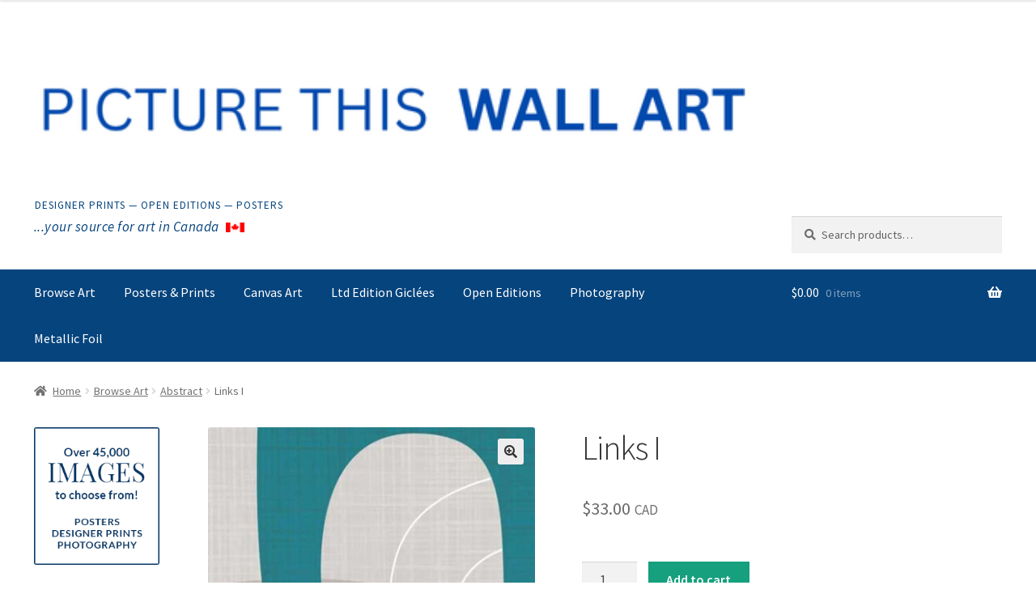

--- FILE ---
content_type: text/html; charset=utf-8
request_url: https://www.google.com/recaptcha/enterprise/anchor?ar=1&k=6Le8430cAAAAAPgNHWMUFszM2s4eLyuwxY2aPalA&co=aHR0cHM6Ly9rZWFwLmFwcDo0NDM.&hl=en&v=PoyoqOPhxBO7pBk68S4YbpHZ&size=invisible&anchor-ms=20000&execute-ms=30000&cb=j8ax4w196hjz
body_size: 48580
content:
<!DOCTYPE HTML><html dir="ltr" lang="en"><head><meta http-equiv="Content-Type" content="text/html; charset=UTF-8">
<meta http-equiv="X-UA-Compatible" content="IE=edge">
<title>reCAPTCHA</title>
<style type="text/css">
/* cyrillic-ext */
@font-face {
  font-family: 'Roboto';
  font-style: normal;
  font-weight: 400;
  font-stretch: 100%;
  src: url(//fonts.gstatic.com/s/roboto/v48/KFO7CnqEu92Fr1ME7kSn66aGLdTylUAMa3GUBHMdazTgWw.woff2) format('woff2');
  unicode-range: U+0460-052F, U+1C80-1C8A, U+20B4, U+2DE0-2DFF, U+A640-A69F, U+FE2E-FE2F;
}
/* cyrillic */
@font-face {
  font-family: 'Roboto';
  font-style: normal;
  font-weight: 400;
  font-stretch: 100%;
  src: url(//fonts.gstatic.com/s/roboto/v48/KFO7CnqEu92Fr1ME7kSn66aGLdTylUAMa3iUBHMdazTgWw.woff2) format('woff2');
  unicode-range: U+0301, U+0400-045F, U+0490-0491, U+04B0-04B1, U+2116;
}
/* greek-ext */
@font-face {
  font-family: 'Roboto';
  font-style: normal;
  font-weight: 400;
  font-stretch: 100%;
  src: url(//fonts.gstatic.com/s/roboto/v48/KFO7CnqEu92Fr1ME7kSn66aGLdTylUAMa3CUBHMdazTgWw.woff2) format('woff2');
  unicode-range: U+1F00-1FFF;
}
/* greek */
@font-face {
  font-family: 'Roboto';
  font-style: normal;
  font-weight: 400;
  font-stretch: 100%;
  src: url(//fonts.gstatic.com/s/roboto/v48/KFO7CnqEu92Fr1ME7kSn66aGLdTylUAMa3-UBHMdazTgWw.woff2) format('woff2');
  unicode-range: U+0370-0377, U+037A-037F, U+0384-038A, U+038C, U+038E-03A1, U+03A3-03FF;
}
/* math */
@font-face {
  font-family: 'Roboto';
  font-style: normal;
  font-weight: 400;
  font-stretch: 100%;
  src: url(//fonts.gstatic.com/s/roboto/v48/KFO7CnqEu92Fr1ME7kSn66aGLdTylUAMawCUBHMdazTgWw.woff2) format('woff2');
  unicode-range: U+0302-0303, U+0305, U+0307-0308, U+0310, U+0312, U+0315, U+031A, U+0326-0327, U+032C, U+032F-0330, U+0332-0333, U+0338, U+033A, U+0346, U+034D, U+0391-03A1, U+03A3-03A9, U+03B1-03C9, U+03D1, U+03D5-03D6, U+03F0-03F1, U+03F4-03F5, U+2016-2017, U+2034-2038, U+203C, U+2040, U+2043, U+2047, U+2050, U+2057, U+205F, U+2070-2071, U+2074-208E, U+2090-209C, U+20D0-20DC, U+20E1, U+20E5-20EF, U+2100-2112, U+2114-2115, U+2117-2121, U+2123-214F, U+2190, U+2192, U+2194-21AE, U+21B0-21E5, U+21F1-21F2, U+21F4-2211, U+2213-2214, U+2216-22FF, U+2308-230B, U+2310, U+2319, U+231C-2321, U+2336-237A, U+237C, U+2395, U+239B-23B7, U+23D0, U+23DC-23E1, U+2474-2475, U+25AF, U+25B3, U+25B7, U+25BD, U+25C1, U+25CA, U+25CC, U+25FB, U+266D-266F, U+27C0-27FF, U+2900-2AFF, U+2B0E-2B11, U+2B30-2B4C, U+2BFE, U+3030, U+FF5B, U+FF5D, U+1D400-1D7FF, U+1EE00-1EEFF;
}
/* symbols */
@font-face {
  font-family: 'Roboto';
  font-style: normal;
  font-weight: 400;
  font-stretch: 100%;
  src: url(//fonts.gstatic.com/s/roboto/v48/KFO7CnqEu92Fr1ME7kSn66aGLdTylUAMaxKUBHMdazTgWw.woff2) format('woff2');
  unicode-range: U+0001-000C, U+000E-001F, U+007F-009F, U+20DD-20E0, U+20E2-20E4, U+2150-218F, U+2190, U+2192, U+2194-2199, U+21AF, U+21E6-21F0, U+21F3, U+2218-2219, U+2299, U+22C4-22C6, U+2300-243F, U+2440-244A, U+2460-24FF, U+25A0-27BF, U+2800-28FF, U+2921-2922, U+2981, U+29BF, U+29EB, U+2B00-2BFF, U+4DC0-4DFF, U+FFF9-FFFB, U+10140-1018E, U+10190-1019C, U+101A0, U+101D0-101FD, U+102E0-102FB, U+10E60-10E7E, U+1D2C0-1D2D3, U+1D2E0-1D37F, U+1F000-1F0FF, U+1F100-1F1AD, U+1F1E6-1F1FF, U+1F30D-1F30F, U+1F315, U+1F31C, U+1F31E, U+1F320-1F32C, U+1F336, U+1F378, U+1F37D, U+1F382, U+1F393-1F39F, U+1F3A7-1F3A8, U+1F3AC-1F3AF, U+1F3C2, U+1F3C4-1F3C6, U+1F3CA-1F3CE, U+1F3D4-1F3E0, U+1F3ED, U+1F3F1-1F3F3, U+1F3F5-1F3F7, U+1F408, U+1F415, U+1F41F, U+1F426, U+1F43F, U+1F441-1F442, U+1F444, U+1F446-1F449, U+1F44C-1F44E, U+1F453, U+1F46A, U+1F47D, U+1F4A3, U+1F4B0, U+1F4B3, U+1F4B9, U+1F4BB, U+1F4BF, U+1F4C8-1F4CB, U+1F4D6, U+1F4DA, U+1F4DF, U+1F4E3-1F4E6, U+1F4EA-1F4ED, U+1F4F7, U+1F4F9-1F4FB, U+1F4FD-1F4FE, U+1F503, U+1F507-1F50B, U+1F50D, U+1F512-1F513, U+1F53E-1F54A, U+1F54F-1F5FA, U+1F610, U+1F650-1F67F, U+1F687, U+1F68D, U+1F691, U+1F694, U+1F698, U+1F6AD, U+1F6B2, U+1F6B9-1F6BA, U+1F6BC, U+1F6C6-1F6CF, U+1F6D3-1F6D7, U+1F6E0-1F6EA, U+1F6F0-1F6F3, U+1F6F7-1F6FC, U+1F700-1F7FF, U+1F800-1F80B, U+1F810-1F847, U+1F850-1F859, U+1F860-1F887, U+1F890-1F8AD, U+1F8B0-1F8BB, U+1F8C0-1F8C1, U+1F900-1F90B, U+1F93B, U+1F946, U+1F984, U+1F996, U+1F9E9, U+1FA00-1FA6F, U+1FA70-1FA7C, U+1FA80-1FA89, U+1FA8F-1FAC6, U+1FACE-1FADC, U+1FADF-1FAE9, U+1FAF0-1FAF8, U+1FB00-1FBFF;
}
/* vietnamese */
@font-face {
  font-family: 'Roboto';
  font-style: normal;
  font-weight: 400;
  font-stretch: 100%;
  src: url(//fonts.gstatic.com/s/roboto/v48/KFO7CnqEu92Fr1ME7kSn66aGLdTylUAMa3OUBHMdazTgWw.woff2) format('woff2');
  unicode-range: U+0102-0103, U+0110-0111, U+0128-0129, U+0168-0169, U+01A0-01A1, U+01AF-01B0, U+0300-0301, U+0303-0304, U+0308-0309, U+0323, U+0329, U+1EA0-1EF9, U+20AB;
}
/* latin-ext */
@font-face {
  font-family: 'Roboto';
  font-style: normal;
  font-weight: 400;
  font-stretch: 100%;
  src: url(//fonts.gstatic.com/s/roboto/v48/KFO7CnqEu92Fr1ME7kSn66aGLdTylUAMa3KUBHMdazTgWw.woff2) format('woff2');
  unicode-range: U+0100-02BA, U+02BD-02C5, U+02C7-02CC, U+02CE-02D7, U+02DD-02FF, U+0304, U+0308, U+0329, U+1D00-1DBF, U+1E00-1E9F, U+1EF2-1EFF, U+2020, U+20A0-20AB, U+20AD-20C0, U+2113, U+2C60-2C7F, U+A720-A7FF;
}
/* latin */
@font-face {
  font-family: 'Roboto';
  font-style: normal;
  font-weight: 400;
  font-stretch: 100%;
  src: url(//fonts.gstatic.com/s/roboto/v48/KFO7CnqEu92Fr1ME7kSn66aGLdTylUAMa3yUBHMdazQ.woff2) format('woff2');
  unicode-range: U+0000-00FF, U+0131, U+0152-0153, U+02BB-02BC, U+02C6, U+02DA, U+02DC, U+0304, U+0308, U+0329, U+2000-206F, U+20AC, U+2122, U+2191, U+2193, U+2212, U+2215, U+FEFF, U+FFFD;
}
/* cyrillic-ext */
@font-face {
  font-family: 'Roboto';
  font-style: normal;
  font-weight: 500;
  font-stretch: 100%;
  src: url(//fonts.gstatic.com/s/roboto/v48/KFO7CnqEu92Fr1ME7kSn66aGLdTylUAMa3GUBHMdazTgWw.woff2) format('woff2');
  unicode-range: U+0460-052F, U+1C80-1C8A, U+20B4, U+2DE0-2DFF, U+A640-A69F, U+FE2E-FE2F;
}
/* cyrillic */
@font-face {
  font-family: 'Roboto';
  font-style: normal;
  font-weight: 500;
  font-stretch: 100%;
  src: url(//fonts.gstatic.com/s/roboto/v48/KFO7CnqEu92Fr1ME7kSn66aGLdTylUAMa3iUBHMdazTgWw.woff2) format('woff2');
  unicode-range: U+0301, U+0400-045F, U+0490-0491, U+04B0-04B1, U+2116;
}
/* greek-ext */
@font-face {
  font-family: 'Roboto';
  font-style: normal;
  font-weight: 500;
  font-stretch: 100%;
  src: url(//fonts.gstatic.com/s/roboto/v48/KFO7CnqEu92Fr1ME7kSn66aGLdTylUAMa3CUBHMdazTgWw.woff2) format('woff2');
  unicode-range: U+1F00-1FFF;
}
/* greek */
@font-face {
  font-family: 'Roboto';
  font-style: normal;
  font-weight: 500;
  font-stretch: 100%;
  src: url(//fonts.gstatic.com/s/roboto/v48/KFO7CnqEu92Fr1ME7kSn66aGLdTylUAMa3-UBHMdazTgWw.woff2) format('woff2');
  unicode-range: U+0370-0377, U+037A-037F, U+0384-038A, U+038C, U+038E-03A1, U+03A3-03FF;
}
/* math */
@font-face {
  font-family: 'Roboto';
  font-style: normal;
  font-weight: 500;
  font-stretch: 100%;
  src: url(//fonts.gstatic.com/s/roboto/v48/KFO7CnqEu92Fr1ME7kSn66aGLdTylUAMawCUBHMdazTgWw.woff2) format('woff2');
  unicode-range: U+0302-0303, U+0305, U+0307-0308, U+0310, U+0312, U+0315, U+031A, U+0326-0327, U+032C, U+032F-0330, U+0332-0333, U+0338, U+033A, U+0346, U+034D, U+0391-03A1, U+03A3-03A9, U+03B1-03C9, U+03D1, U+03D5-03D6, U+03F0-03F1, U+03F4-03F5, U+2016-2017, U+2034-2038, U+203C, U+2040, U+2043, U+2047, U+2050, U+2057, U+205F, U+2070-2071, U+2074-208E, U+2090-209C, U+20D0-20DC, U+20E1, U+20E5-20EF, U+2100-2112, U+2114-2115, U+2117-2121, U+2123-214F, U+2190, U+2192, U+2194-21AE, U+21B0-21E5, U+21F1-21F2, U+21F4-2211, U+2213-2214, U+2216-22FF, U+2308-230B, U+2310, U+2319, U+231C-2321, U+2336-237A, U+237C, U+2395, U+239B-23B7, U+23D0, U+23DC-23E1, U+2474-2475, U+25AF, U+25B3, U+25B7, U+25BD, U+25C1, U+25CA, U+25CC, U+25FB, U+266D-266F, U+27C0-27FF, U+2900-2AFF, U+2B0E-2B11, U+2B30-2B4C, U+2BFE, U+3030, U+FF5B, U+FF5D, U+1D400-1D7FF, U+1EE00-1EEFF;
}
/* symbols */
@font-face {
  font-family: 'Roboto';
  font-style: normal;
  font-weight: 500;
  font-stretch: 100%;
  src: url(//fonts.gstatic.com/s/roboto/v48/KFO7CnqEu92Fr1ME7kSn66aGLdTylUAMaxKUBHMdazTgWw.woff2) format('woff2');
  unicode-range: U+0001-000C, U+000E-001F, U+007F-009F, U+20DD-20E0, U+20E2-20E4, U+2150-218F, U+2190, U+2192, U+2194-2199, U+21AF, U+21E6-21F0, U+21F3, U+2218-2219, U+2299, U+22C4-22C6, U+2300-243F, U+2440-244A, U+2460-24FF, U+25A0-27BF, U+2800-28FF, U+2921-2922, U+2981, U+29BF, U+29EB, U+2B00-2BFF, U+4DC0-4DFF, U+FFF9-FFFB, U+10140-1018E, U+10190-1019C, U+101A0, U+101D0-101FD, U+102E0-102FB, U+10E60-10E7E, U+1D2C0-1D2D3, U+1D2E0-1D37F, U+1F000-1F0FF, U+1F100-1F1AD, U+1F1E6-1F1FF, U+1F30D-1F30F, U+1F315, U+1F31C, U+1F31E, U+1F320-1F32C, U+1F336, U+1F378, U+1F37D, U+1F382, U+1F393-1F39F, U+1F3A7-1F3A8, U+1F3AC-1F3AF, U+1F3C2, U+1F3C4-1F3C6, U+1F3CA-1F3CE, U+1F3D4-1F3E0, U+1F3ED, U+1F3F1-1F3F3, U+1F3F5-1F3F7, U+1F408, U+1F415, U+1F41F, U+1F426, U+1F43F, U+1F441-1F442, U+1F444, U+1F446-1F449, U+1F44C-1F44E, U+1F453, U+1F46A, U+1F47D, U+1F4A3, U+1F4B0, U+1F4B3, U+1F4B9, U+1F4BB, U+1F4BF, U+1F4C8-1F4CB, U+1F4D6, U+1F4DA, U+1F4DF, U+1F4E3-1F4E6, U+1F4EA-1F4ED, U+1F4F7, U+1F4F9-1F4FB, U+1F4FD-1F4FE, U+1F503, U+1F507-1F50B, U+1F50D, U+1F512-1F513, U+1F53E-1F54A, U+1F54F-1F5FA, U+1F610, U+1F650-1F67F, U+1F687, U+1F68D, U+1F691, U+1F694, U+1F698, U+1F6AD, U+1F6B2, U+1F6B9-1F6BA, U+1F6BC, U+1F6C6-1F6CF, U+1F6D3-1F6D7, U+1F6E0-1F6EA, U+1F6F0-1F6F3, U+1F6F7-1F6FC, U+1F700-1F7FF, U+1F800-1F80B, U+1F810-1F847, U+1F850-1F859, U+1F860-1F887, U+1F890-1F8AD, U+1F8B0-1F8BB, U+1F8C0-1F8C1, U+1F900-1F90B, U+1F93B, U+1F946, U+1F984, U+1F996, U+1F9E9, U+1FA00-1FA6F, U+1FA70-1FA7C, U+1FA80-1FA89, U+1FA8F-1FAC6, U+1FACE-1FADC, U+1FADF-1FAE9, U+1FAF0-1FAF8, U+1FB00-1FBFF;
}
/* vietnamese */
@font-face {
  font-family: 'Roboto';
  font-style: normal;
  font-weight: 500;
  font-stretch: 100%;
  src: url(//fonts.gstatic.com/s/roboto/v48/KFO7CnqEu92Fr1ME7kSn66aGLdTylUAMa3OUBHMdazTgWw.woff2) format('woff2');
  unicode-range: U+0102-0103, U+0110-0111, U+0128-0129, U+0168-0169, U+01A0-01A1, U+01AF-01B0, U+0300-0301, U+0303-0304, U+0308-0309, U+0323, U+0329, U+1EA0-1EF9, U+20AB;
}
/* latin-ext */
@font-face {
  font-family: 'Roboto';
  font-style: normal;
  font-weight: 500;
  font-stretch: 100%;
  src: url(//fonts.gstatic.com/s/roboto/v48/KFO7CnqEu92Fr1ME7kSn66aGLdTylUAMa3KUBHMdazTgWw.woff2) format('woff2');
  unicode-range: U+0100-02BA, U+02BD-02C5, U+02C7-02CC, U+02CE-02D7, U+02DD-02FF, U+0304, U+0308, U+0329, U+1D00-1DBF, U+1E00-1E9F, U+1EF2-1EFF, U+2020, U+20A0-20AB, U+20AD-20C0, U+2113, U+2C60-2C7F, U+A720-A7FF;
}
/* latin */
@font-face {
  font-family: 'Roboto';
  font-style: normal;
  font-weight: 500;
  font-stretch: 100%;
  src: url(//fonts.gstatic.com/s/roboto/v48/KFO7CnqEu92Fr1ME7kSn66aGLdTylUAMa3yUBHMdazQ.woff2) format('woff2');
  unicode-range: U+0000-00FF, U+0131, U+0152-0153, U+02BB-02BC, U+02C6, U+02DA, U+02DC, U+0304, U+0308, U+0329, U+2000-206F, U+20AC, U+2122, U+2191, U+2193, U+2212, U+2215, U+FEFF, U+FFFD;
}
/* cyrillic-ext */
@font-face {
  font-family: 'Roboto';
  font-style: normal;
  font-weight: 900;
  font-stretch: 100%;
  src: url(//fonts.gstatic.com/s/roboto/v48/KFO7CnqEu92Fr1ME7kSn66aGLdTylUAMa3GUBHMdazTgWw.woff2) format('woff2');
  unicode-range: U+0460-052F, U+1C80-1C8A, U+20B4, U+2DE0-2DFF, U+A640-A69F, U+FE2E-FE2F;
}
/* cyrillic */
@font-face {
  font-family: 'Roboto';
  font-style: normal;
  font-weight: 900;
  font-stretch: 100%;
  src: url(//fonts.gstatic.com/s/roboto/v48/KFO7CnqEu92Fr1ME7kSn66aGLdTylUAMa3iUBHMdazTgWw.woff2) format('woff2');
  unicode-range: U+0301, U+0400-045F, U+0490-0491, U+04B0-04B1, U+2116;
}
/* greek-ext */
@font-face {
  font-family: 'Roboto';
  font-style: normal;
  font-weight: 900;
  font-stretch: 100%;
  src: url(//fonts.gstatic.com/s/roboto/v48/KFO7CnqEu92Fr1ME7kSn66aGLdTylUAMa3CUBHMdazTgWw.woff2) format('woff2');
  unicode-range: U+1F00-1FFF;
}
/* greek */
@font-face {
  font-family: 'Roboto';
  font-style: normal;
  font-weight: 900;
  font-stretch: 100%;
  src: url(//fonts.gstatic.com/s/roboto/v48/KFO7CnqEu92Fr1ME7kSn66aGLdTylUAMa3-UBHMdazTgWw.woff2) format('woff2');
  unicode-range: U+0370-0377, U+037A-037F, U+0384-038A, U+038C, U+038E-03A1, U+03A3-03FF;
}
/* math */
@font-face {
  font-family: 'Roboto';
  font-style: normal;
  font-weight: 900;
  font-stretch: 100%;
  src: url(//fonts.gstatic.com/s/roboto/v48/KFO7CnqEu92Fr1ME7kSn66aGLdTylUAMawCUBHMdazTgWw.woff2) format('woff2');
  unicode-range: U+0302-0303, U+0305, U+0307-0308, U+0310, U+0312, U+0315, U+031A, U+0326-0327, U+032C, U+032F-0330, U+0332-0333, U+0338, U+033A, U+0346, U+034D, U+0391-03A1, U+03A3-03A9, U+03B1-03C9, U+03D1, U+03D5-03D6, U+03F0-03F1, U+03F4-03F5, U+2016-2017, U+2034-2038, U+203C, U+2040, U+2043, U+2047, U+2050, U+2057, U+205F, U+2070-2071, U+2074-208E, U+2090-209C, U+20D0-20DC, U+20E1, U+20E5-20EF, U+2100-2112, U+2114-2115, U+2117-2121, U+2123-214F, U+2190, U+2192, U+2194-21AE, U+21B0-21E5, U+21F1-21F2, U+21F4-2211, U+2213-2214, U+2216-22FF, U+2308-230B, U+2310, U+2319, U+231C-2321, U+2336-237A, U+237C, U+2395, U+239B-23B7, U+23D0, U+23DC-23E1, U+2474-2475, U+25AF, U+25B3, U+25B7, U+25BD, U+25C1, U+25CA, U+25CC, U+25FB, U+266D-266F, U+27C0-27FF, U+2900-2AFF, U+2B0E-2B11, U+2B30-2B4C, U+2BFE, U+3030, U+FF5B, U+FF5D, U+1D400-1D7FF, U+1EE00-1EEFF;
}
/* symbols */
@font-face {
  font-family: 'Roboto';
  font-style: normal;
  font-weight: 900;
  font-stretch: 100%;
  src: url(//fonts.gstatic.com/s/roboto/v48/KFO7CnqEu92Fr1ME7kSn66aGLdTylUAMaxKUBHMdazTgWw.woff2) format('woff2');
  unicode-range: U+0001-000C, U+000E-001F, U+007F-009F, U+20DD-20E0, U+20E2-20E4, U+2150-218F, U+2190, U+2192, U+2194-2199, U+21AF, U+21E6-21F0, U+21F3, U+2218-2219, U+2299, U+22C4-22C6, U+2300-243F, U+2440-244A, U+2460-24FF, U+25A0-27BF, U+2800-28FF, U+2921-2922, U+2981, U+29BF, U+29EB, U+2B00-2BFF, U+4DC0-4DFF, U+FFF9-FFFB, U+10140-1018E, U+10190-1019C, U+101A0, U+101D0-101FD, U+102E0-102FB, U+10E60-10E7E, U+1D2C0-1D2D3, U+1D2E0-1D37F, U+1F000-1F0FF, U+1F100-1F1AD, U+1F1E6-1F1FF, U+1F30D-1F30F, U+1F315, U+1F31C, U+1F31E, U+1F320-1F32C, U+1F336, U+1F378, U+1F37D, U+1F382, U+1F393-1F39F, U+1F3A7-1F3A8, U+1F3AC-1F3AF, U+1F3C2, U+1F3C4-1F3C6, U+1F3CA-1F3CE, U+1F3D4-1F3E0, U+1F3ED, U+1F3F1-1F3F3, U+1F3F5-1F3F7, U+1F408, U+1F415, U+1F41F, U+1F426, U+1F43F, U+1F441-1F442, U+1F444, U+1F446-1F449, U+1F44C-1F44E, U+1F453, U+1F46A, U+1F47D, U+1F4A3, U+1F4B0, U+1F4B3, U+1F4B9, U+1F4BB, U+1F4BF, U+1F4C8-1F4CB, U+1F4D6, U+1F4DA, U+1F4DF, U+1F4E3-1F4E6, U+1F4EA-1F4ED, U+1F4F7, U+1F4F9-1F4FB, U+1F4FD-1F4FE, U+1F503, U+1F507-1F50B, U+1F50D, U+1F512-1F513, U+1F53E-1F54A, U+1F54F-1F5FA, U+1F610, U+1F650-1F67F, U+1F687, U+1F68D, U+1F691, U+1F694, U+1F698, U+1F6AD, U+1F6B2, U+1F6B9-1F6BA, U+1F6BC, U+1F6C6-1F6CF, U+1F6D3-1F6D7, U+1F6E0-1F6EA, U+1F6F0-1F6F3, U+1F6F7-1F6FC, U+1F700-1F7FF, U+1F800-1F80B, U+1F810-1F847, U+1F850-1F859, U+1F860-1F887, U+1F890-1F8AD, U+1F8B0-1F8BB, U+1F8C0-1F8C1, U+1F900-1F90B, U+1F93B, U+1F946, U+1F984, U+1F996, U+1F9E9, U+1FA00-1FA6F, U+1FA70-1FA7C, U+1FA80-1FA89, U+1FA8F-1FAC6, U+1FACE-1FADC, U+1FADF-1FAE9, U+1FAF0-1FAF8, U+1FB00-1FBFF;
}
/* vietnamese */
@font-face {
  font-family: 'Roboto';
  font-style: normal;
  font-weight: 900;
  font-stretch: 100%;
  src: url(//fonts.gstatic.com/s/roboto/v48/KFO7CnqEu92Fr1ME7kSn66aGLdTylUAMa3OUBHMdazTgWw.woff2) format('woff2');
  unicode-range: U+0102-0103, U+0110-0111, U+0128-0129, U+0168-0169, U+01A0-01A1, U+01AF-01B0, U+0300-0301, U+0303-0304, U+0308-0309, U+0323, U+0329, U+1EA0-1EF9, U+20AB;
}
/* latin-ext */
@font-face {
  font-family: 'Roboto';
  font-style: normal;
  font-weight: 900;
  font-stretch: 100%;
  src: url(//fonts.gstatic.com/s/roboto/v48/KFO7CnqEu92Fr1ME7kSn66aGLdTylUAMa3KUBHMdazTgWw.woff2) format('woff2');
  unicode-range: U+0100-02BA, U+02BD-02C5, U+02C7-02CC, U+02CE-02D7, U+02DD-02FF, U+0304, U+0308, U+0329, U+1D00-1DBF, U+1E00-1E9F, U+1EF2-1EFF, U+2020, U+20A0-20AB, U+20AD-20C0, U+2113, U+2C60-2C7F, U+A720-A7FF;
}
/* latin */
@font-face {
  font-family: 'Roboto';
  font-style: normal;
  font-weight: 900;
  font-stretch: 100%;
  src: url(//fonts.gstatic.com/s/roboto/v48/KFO7CnqEu92Fr1ME7kSn66aGLdTylUAMa3yUBHMdazQ.woff2) format('woff2');
  unicode-range: U+0000-00FF, U+0131, U+0152-0153, U+02BB-02BC, U+02C6, U+02DA, U+02DC, U+0304, U+0308, U+0329, U+2000-206F, U+20AC, U+2122, U+2191, U+2193, U+2212, U+2215, U+FEFF, U+FFFD;
}

</style>
<link rel="stylesheet" type="text/css" href="https://www.gstatic.com/recaptcha/releases/PoyoqOPhxBO7pBk68S4YbpHZ/styles__ltr.css">
<script nonce="fklE5suhTbTSln555Ue8KQ" type="text/javascript">window['__recaptcha_api'] = 'https://www.google.com/recaptcha/enterprise/';</script>
<script type="text/javascript" src="https://www.gstatic.com/recaptcha/releases/PoyoqOPhxBO7pBk68S4YbpHZ/recaptcha__en.js" nonce="fklE5suhTbTSln555Ue8KQ">
      
    </script></head>
<body><div id="rc-anchor-alert" class="rc-anchor-alert"></div>
<input type="hidden" id="recaptcha-token" value="[base64]">
<script type="text/javascript" nonce="fklE5suhTbTSln555Ue8KQ">
      recaptcha.anchor.Main.init("[\x22ainput\x22,[\x22bgdata\x22,\x22\x22,\[base64]/[base64]/[base64]/ZyhXLGgpOnEoW04sMjEsbF0sVywwKSxoKSxmYWxzZSxmYWxzZSl9Y2F0Y2goayl7RygzNTgsVyk/[base64]/[base64]/[base64]/[base64]/[base64]/[base64]/[base64]/bmV3IEJbT10oRFswXSk6dz09Mj9uZXcgQltPXShEWzBdLERbMV0pOnc9PTM/bmV3IEJbT10oRFswXSxEWzFdLERbMl0pOnc9PTQ/[base64]/[base64]/[base64]/[base64]/[base64]\\u003d\x22,\[base64]\\u003d\\u003d\x22,\x22YsOzwq1Ef3ZHw7tNB3LDoMOHw6jDo8OZPHDCgDbDr0TChsOowoM8UCHDkMObw6xXw6fDp14oHcKJw7EaEB3DsnJiwovCo8OLBMKMVcKVw44PU8Ogw7TDk8Okw7JnbMKPw4DDvAZ4TMKNwr7Cil7Cq8KOSXN/acOBIsKFw5VrCsKGwq4zUUI8w6sjwqIlw5/ChT3DiMKHOH8cwpUTw5ERwpgRw4dLJsKkb8KKVcORwr8Kw4o3wpDDgH96wrBlw6nCuAbCgiYLcgV+w4t/IMKVwrDChsOkwo7DrsKZw7snwoxcw4xuw4EBw5zCkFTCuMKuNsK+bU1/e8KjwrJ/T8OVLBpWUsO2cQvCgzgUwq9oXsK9JFzClTfCosKEH8O/w6/DvnjDqiHDuhNnOsOMw5jCnUlnbEPCkMKVJsK7w68Iw4Fhw7HCocKkDnQ7J3l6PcKYRsOSKsOCV8OyaRl/[base64]/DosKfw6HDj8Okw60CaF3Dp2cJw4vDj8OYKcOYw6TDojLChnkVw5c1woZkSMOJwpfCk8OCWythLAbDnThYwp3DosKow7NQd3fDsGQ8w5J4VcO/wpTCllUAw6t4W8OSwpwgwrA0WR5PwpYdFCMfAwnCsMO1w5AEw6/CjlRDFsK6acK4woNVDiHCuSYMw4MrBcOnwrxXBE/[base64]/w70mwpomwrHCqDEYUARNP1JTSsOzJcOYW8KBwr/[base64]/w5bDlsKfFsOmw4Qtw6kwNV5TRcKAacKAw4zDssKoLcKgwqs/wobDggLDvcOcw63DtHs7w5kLw6bCu8KuBjI7L8O0FsKWb8OzwrpQw4oCGg3DtXEFfsKLwpI/wpzDrwrDuDrDgSzCisOjwpfCvMOVTyoab8Omw6/DtsK2w7nCn8OIdErCnHXDp8OuZMKtw7l8wqPCs8Ofwp1Sw4AOfxUjw6vCi8KUI8Onw4RawqbDjn3ClT/CqcO8w4nDgcKHe8K6wpIkwqzCk8Ocwo92wpPDgAnDvVLDgksTw67ConnCrR5GSMK3TMOVw55MwpfDusOeS8KgKn19aMODw5zDscOFw4DDl8OCwo3Cr8OmZsKAdWXDk2vDpcOtw6/DpMOdw4TDl8KCVsKuwp4ibmUyIF7DosKkEsOKwpAvw4sEw4HCgcKWwq0Qw7nDt8K1b8KZw4ZJw7ZgE8O+e0PCo3HCvyJPw4jCk8KqMibChUwnM2/ClcK3QcObwo0Hw5TDosOseylROcOlJ3h1UsOudCHDpSJSwpzCiHVpw4PCp1HDoGMowr4Jw7bDsMOowq/DiT0oTMKUVMOPaiEFcTXDnQjCs8KXwofDp2g7wo/DhsKMK8OcEsOqZ8OAwq/Dnj/Ci8Odw6NTwpxvwpfCkX7DvxA2D8ONw4DCscKOw5UaZMO8wr3CrMOVMS3DgzDDmQTDt3sheG3DhcOtwrJ5CUjDun90HE8iwqBIw7vChQddVcOPw5p8QsKEbhA9w50JTsKvw48rwp10EkZuQsOWwrlpR2zDn8KUMcK5w4sJLsOlwqgufkbDnHXCqTXDiBPDpVFIw4Q/[base64]/wo8owqfDoFMdwp0Aw5nCr8OtdRvDqWjCvgPCgyshw5bDmGPDoRzDhmfCt8Kfw5rCi2A5ScOawo/DjgFgwrjDpjDCgBvDmcKdSMK8MF/CosODw4/[base64]/[base64]/DmWFvCXFiw6Jnw7LCrsK5I8KTwo7CnsOuAcKmB8O4wrxfw4DDhlAHwqIEwqc0C8OpwpDDg8OHXQTDvsOWwqlsFMOBwpTCsMK+MsObwqlFaxPDg196wo3CjyHDt8OdOMOFbT93w73CoTgzwrE/U8KuMlTDjMKmw7gBwp7CrsKUTcOAw7IaacOBJ8OzwqUew45awrjCocOKwo8aw4DCpcKtwoTDmsKgO8Otw6EDVw0SSMKmbWbCoWLCogvDh8KjJ3EvwqBdw7IOw73CjS1Aw7bDp8O4wqk7R8O4wr/DtTsswptkU3XCjmNfw59IET1fWCXDkRhLJRhIw4pJwrYXw5rClMOhw5XDtn/DphVXw7fCi0JlTBDCu8OzcAQxw7lgZCbDosOlwpTDhE/DlsKNwrBcw5LDksOKKsKOw7kSw4XDjsOKYsOkV8Ocw6TCsxzCrsOBfcK0w4lbw64ERMOFw5McwrEyw67Dgz7Dp2zDrx1NZcKhVMOaKMKSw5AuQmUOIMK2aCHCtCB/W8KQwrV/CQ8OwrfCqkPDmsKSXcOUwqrDpXnDv8OLw7PCmEAfw4bChmjDlMKkw7tUcMOOPMOIw7fCm154McKDw60DBsO6w61uwos/Pwx7w73CvMOsw69qS8OwwoDDihl5bsO/w603JcKow6JeBsOjw4fCjWvCmcOSfcOXM1TDkRU/w4nCiEPDmU8qw75dSTlceX56w5xKbDlXw7TCkjdBYsOTUcKaVhh7OkHDo8KkwrwQwobDu3tDwoTCsDIoM8OOY8OjYm7DskXDh8KbJ8KmwozDpcOEIcKmWcKVKDwcw68vwqPCtysSb8OUwqwhwqDCksKREAzClcOLwq50dXrCgQF6wobDmk/DvsOHIMOfWcORdMKHKmbDhl0DOMKoTMOtw6XDnA5VY8OBw7pKRh7Cl8O3wqPDscOaGEdAwoTCinXDqRtnw7Myw5lhwpbCmh5vwpBdwp9dwqDCqMKywr17DQJqNl8WJUPDpH/CsMO9w7NAw6RrVsO2wodqGxxywoVZw7fCm8KvwrJQMkTDucKuN8ONZcKiw4PCgMOSPW/[base64]/CknfCpMK9TyxlBlpvwol+wrFpX8OWw77Dp3M5Eg/Ds8Kgwr5lwpIgf8Kzw6F2bnDCmCNQwo02wrDCgy7DhQAfw6jDiUzCty7CisO1w6wHFwkdw7JkF8O+fsKGw6XCr0DCoifClDzDiMO8w7vDtMK4VcOJA8OSw55OwpBFMlZuOMOMVcKAw4gKJks/[base64]/CkhPDl8Khwr3DlcKmw7lbd1nDiMKBw6/DtVQ/wqY/LsK8w5LDviLCpQtlEsOaw54BMkkkHcO+FsKVGyvDhwzCmEU5w5PCmHgnw6DDvztdw7rDoT8icDg5C3LCl8KpVhF2VcKVfxEZwrN9BxcMZX1/LXsYwq3DusO9woDDt1zDoRlxwpYZw5TCuX3CgcOZw7geEjIOAcOow4vDjnZHw5zCqcKsTVDDosOXT8KSwqMyw5bCv2I6Y2ggIV/Cv3pWNMOpwowhw5VWwoNJwqrCssOnw7tKU082MMKuw4BtQcKfO8OvAgLDpGsLw4vChXXDr8KZcDbDm8OJwo7CsloVwpjCpcOHTsOwwoHDiE8gCAvCu8KFw4jClsKYFHRfShQXScKHwrrCjcKsw6TCkA/Dk3bDnMKWw5jCpnQyQMKaXcOUVkJfbcOzw7oEwrAVEXnDnsOAVyVHJMKhwo3CphZ9w5JsCn8lTUTCs37CpMK4w5XDtcOIHAvCiMKEw6TDnMOwEDNfI2nCk8OOY3vCnAUNwpcCw7B5OXPDu8Ocw6JdGylFIcKgw5JtCcKqw5hVbW53LQ7DgH8EVsOrwqdPwpTCul/CiMOrwpl7YsKKYF5ZKVBmwovCusOMRMKew4nDgiV3GnPDhUsYwpRIw5PDm3xMfjBowo3CiH0aMV4wCsOhM8Kmw5Enw6zDhR7DokRFw7/CgxcCw4jCoC8WLMObwpFfw5fCh8Ogw7/CtMKqG8O3w47ClVNbw4USw7o4GMKNFsKDwoYrbMONwp99wrI3RsOqw7Q7AS3DscO2wpE1w5s8Q8KbJsOYwq7CtsO1Rw8jRCDCryLCuA7DjcKhdsOBwo3CvcO5Pw8NMyfClwgiUCViHMK6w5YQwpYGUnE8K8OVwpweY8KgwopVEMK5w5UvwqnDkCnCshkNE8Kmwr/[base64]/CtsOywoLCgSMyw4knw4vDh8OAZ8Kgw6zCu8KzRcOYNhdcwrhrwo9XwpPDvRbCgMO6IWIuw4TDh8O6WQEVw4/CjMO2w588wq7DpsOZw5jDlXhldmXCmwcWwq/DssO8HhXCqsORVsK1KsO5wrPDoSBowqzCr3UgFmPDocK2ayR9WAx5wqt8woBvLMKLKcK+bRVbEBrDqsOVXRciw5IWw6N0DMOJV100wp/DvgJOwrXCo0AAwpLDtMKMawZlUmdDNgAbw53Dk8Ogwr91wrHDl1TDmsKtO8KdMVDDscKAPsKywp7CggHCicO8V8K6bjrCohjDiMOaNiHCtHrDoMKbe8KZLF9wPQV6HG3Dk8KLwopww7Z0OjU4w7/CmcK/wpXDtcOrw4TDkSkJe8KSNA/DplFew7jCn8OcEsKZwpXDvBLDocOfwrFePcKcwqjCq8OJWTxWTcKow7vCoFc3Y2REw4vDjsKMw6M0eC/Ck8KPw73DgMKYwqrCgT0owq1hw6zDvxbDtMOATFVPYE1Lw7oUXcK+wohsVG/CsMKLwq3Dlw0WG8Kme8Ocw6MVwrtiA8K9SlnDrCRMZ8Oww7cDw443cSB/wrcrMljCgmzChMK5w4N1T8K/dAPCuMO1w4nCoVjCh8O0w5zDusOBQcOZflHCrsKkwqHCoTwPYkPDkUbDmhvDk8KTaUF7UsOKHsO1GS0+AjkCw4xpX1TCi3R5K31jGcKNRgPCk8KdwofDrhIIPcO+SD/Cuz/[base64]/WABww6jDplbDq8Oywo0fw5x1AkpKw5stTHxyLcKTw746w4tAw5Rbwp3DqcKjw5bDqkTCowjDlMKzR0Raa3rCoMOywq/DqnHDvgtweC/ClcOXdsOww6BEYsKBw6nDgMOlIMKdUsOywpwGw4hKw5Jowo3ClRPCg2g/ZsK0w7B/w588LG9lwowUwqvDrMKTwrfDnFs6W8KBw4bCv3xMwo/Co8OKVcOOf0PCjAfDqQ7CscKlXlvDusOYesO9w69ATy4hbEvDj8O8XwjDuG4UBDdyC1HCg2/DmMOrNsOsJcKBe1vDpyrCrAPDrllvw7krW8OmQsOJwr7CuhEUbUzCvcOzE3RZwrVDwqQqwqgNGw5zwronDgjCpSXClx5dwqLCucOSwodfw6HCscOfP19pYsOEd8OWwplAd8K9w4RWA1I6w4zCoXEYWsO7BsK/[base64]/DvcO4CsOCw4nDucOlwod/wo3DscONEBckwpfDnnUzOwTCvsOAKsOacwYEcMKzFsKja0Exw4MWGD3ClEjDlF/CicKNM8KOFcKzw6xtdEJLw5xFDcOAbAoBcW/DnMK1w4I1TThqwqdFwpzDpTPDtMOdw6HDu00dFzwJb1xJw6FAwrUBw6UELsOQR8OAKMKORHYoPyHCl1AkY8OMbR4xwpHCkxc1wqrDoHXDqHLDicKkw6PCpcOAOsOQS8KyNG/Cs0vCu8Oiw57DsMK8JgHClcOyT8KewrvDrzHDiMKoTcKpNW9yah1lJ8KGwrfCng7CocOGIMOVw67CoRzDhcO6wpMbwqk4w5tJO8KPGyHDqsKjw6TCkMONw6o6w51/IxfCi3ZGQsO3w6jDrHrDksO6KsOnecKow79Aw4/DpzfDjG5QcMKoYsO1VGtpLMOvZsOSwpREEcKMeyHDh8Kdw5zCp8KLNF7CvUQgEcOcMGfDk8KQw484w44+Oj89GsKfA8KlwrzCrsOcw4/CncOcw7fCp3rDp8Kew49eBBrCvRLCpsKpXMKVw6nDqlobw7DDhTVWwq/Dhw/[base64]/[base64]/w7HCjV3CrTvDrMOTw7BdLsOnw4DCjDsWEsOlw6Vdw5hsSsKpSsKkw5xvcxgvwoYvwpAsOjM4w7tew4gRwpQSw51PIkIdAQ1sw5dFKCFqHsOfWW3Dm3hnGGdtw7JGb8KTCEfDs0vDuAJtaDTCncKYwoBbM1TCuU/CjjDDg8OmPMK/TsO4woRwXsKZY8KUw7chwrnDqTl/wrALJMObwpnCgsODRcO3XsOuag/CrMKeRcO0w5JMw5VTMVgQb8Owwq/ChHvDqEDDiFHDnsOawpd8wrBawpHCrzhbLEVJw5ZgdSvCk15Dax/CjUrDsVRkWi41CELCo8OnKsODMsOPw7XCrTLDqcKHBsOaw49gV8OYQnrCksKuNWVKL8OrAVLDqsOaRCDCh8KXw5rDp8OeB8KOHMKFJ19DPTrDlMO2CyPCp8OCw6fCpsOmAgLDvllILsKjPh/CicKswrVzCsK3w4A/PsKJJMOvw63DhMKxw7PCpMOvw58LXcK4wrBhCQA+w4fCmsO3E09abCA0wq4/wppER8KkQsK8w59RK8K3wocTw5ogwoPCs2Mbw5lXw70UM1YFwrDCsGZnZsOcw6Z/[base64]/NsOEw7nDsCPDq8K9wrfCvTUTAsKZwqhWwohgwqsQwo07woxZwrtqLQZrQ8KQZ8KcwrZkQcKmwqfDr8KBw6rDv8KiJMKzJEfCucK/[base64]/DvsK2NzPDkMOwY8KzUnPCg1/ChBJ9wqU1w7FLwqDDjW7Dr8KnVknCt8OoHBHDoijDknB6w5HDnyEbwqY0wqvCsUgowpQDcsKpCMKqwqrDnCcgw6TChcKBXMOnwoRvw5AfwpvCuAcAJ3XCm2bCqsKxw4TDi1nCrl5obkYHPsKtwrNCwqTDvsOzwpvDhVnDoScMwoo/V8K8wrvDjcKLw6vCqRcawqNXO8KywpHCnMOrWCEgw5oCc8O2XMK/[base64]/[base64]/CrcO5wp/DuQHDgcKmbcKZw5zCsRvCgsOowrxswoHDqxolWRslLsOYwrMbwqTCiMKSTsOcwpTCjcK1wpPCpsOrCHk4HMKWGMKlXjoGW0nCqgVuwrEvSXzDn8KuOcOAdcK7w6QAw6/DrGN9woTChsOjfsODN13DvcKNwoUjLAzCksKxXl15wqxWR8Omw6Ijw6LCrivCrS7CrzfDgcOQPMKvwqfDgBvDlMKpwpDDhU4/FcKaKMKvw6nCh0nDu8KDTcKZw4fCqMKeIVVzwrnCpl3DsD/DnmQ+XcOWU1t0J8KSw7PDucKnI2jCrBvDmAjDtMKkw5FYwrwQWcOGw5/DnMOTw78lwrt1KcOTLGBIwpg3bh3DnMKLd8K+w7LDjWguMlvDrw/[base64]/Dn2rCuMOAw69lwqLCrMKoSMK0WEXCl8Oxw6rDi8O0YsKKw7PChsKTw7gIwrkLwq5hwp7CtMORw7cAwoXDncKYw4rDhRoARcOhcMOHHF/DmllXwpXCulEDw5PDhBdGwqIew5zCkQfDiWdeEcKfwrVFB8KoIcKiFMKTwo5xw4LCoA/DvMO0CkkUKQfDtx3CtQxiwopuacOsR0dnSsKvwoTCvnoDwrszwoXDgyRww4PCrkovbEDChMKIw55nRsO+w4PDmMOlwqZIdl7DjmxOOHYhWsOlK3ZwZXbClMKaRhF+TVJpw7/DvsOUwpfClcK4WFMgfcK9w5Yrw4UAw5vCiMKKATrDg0VMYcOLfC7CrcKffUXDgsOAfcK7w5lSw4HDk0zDnwzCvEfDkyLChhzDgMOvEiFTwpBswqoiUcOFTcKhZAF6DEjCnAbDjxPDrkvDrHDDg8KUwp9RwqHCmcKzDmHDjh/CvcKlDibCvX/DsMKvw5cdBcKfAkkcw53CkUTDnBzDu8Owb8O+wrDDsyQyQHXCtgPDhGTCrA4Ldh7CisOrw5ERwpTDscKsJyHCpTdwa3fDhMKwwr3Dr2rDksOFAgXDp8OXBHJlwptCw6zDk8K5Q2XDvcOCGxAoX8KJIy/DmwTCrMOMPHnCuh0HCMK3woHDnsK/fsOyw4/[base64]/Cn8ObCHHDnCowRxkedl0WwqFmfmLCqwrDt8KRUApDFMOuYcKuwoEhByjDpVnCkVEvw4UUSE/Dv8OUwpXDoDXDk8ObfsOmw48sFTxTNxDDmiR5wrfDucOMDjnDvcKjOTd+IcOww7LDpMKKw53CrTzClsOwAn/[base64]/Cu0oZwrtNw7PDv8Ouwp/DrcOOJScZwrYYfMKiSH09MlrCp0pAdAh9wpgRehpqfhcjUFByWQIpw7NBLlPDt8K9ZMOAw6TCrD3DtMOpDMO/d3B8wojDr8KyaiAiw7odUsKdw5XCoQzDu8KLcyjCksKUw77Cs8OLw5M6wrzCpMOeUWQZw7zDiEjCuBzCilsncQwDYAsUwp7Cv8Okw7sWw6rChcOkawbCs8OMXy/DrgrDjWrDszl3w4Y6w6rDrBtsw4LCnhVrIljCiHcRY2XDtgMHw47Cp8OKKMO/[base64]/CinXCm8O/woTCu8O3wqYbwpcNHR3DlxZ/wpZnw5l0DzDCmCwCPsO1SCcMVCTDkMK6wrrCo1/Cp8Obw6V/BcKrJcKBwosXw6jDn8KLXcKVw6k8w48ew4plSnnCsQMfw40Ww7swwqHDlsOXL8OlwofDqTU5w4sKQcO9Z2TClQ9rw5M/I1lEw77Cq0F4AcKgTsO7YMKsE8KlcEHCpCDCnsOZOcKoOVbCt1DDnsKQM8Odw4ZaG8KoDsKUwp3CmMOuwpNAecOKw7rDpSPCtMK4w7rDk8KwZ0Eda1/DkwjDnHUUL8OXQBTDrcKvw7AKNwYcw4XDvMKgYjzCjH9Tw63CkxJaKsKxdMOdw717wolZfjEUwovCpgbChcKfWksKfwIfIGbCisOsVCXDqyDCjFogZsKrw5bCosKGHEd/[base64]/w49FXcODw7UHFsKVH8Ogw4t7w4NTZnBFwpgzF8KOwpk5w73DolU9w4ZMSMOrWT9Yw4PClcKvXsKGwrkyKVkDLcKpbmLDtTMgwofDksOPan7DgUPDpMKIHMKrC8KhZsODw5vCmA8Iw7gGw6LCsS3Cr8KlEsK1wonDtcKvwoVXwrpcw4AeOxfCpcK4FcOdC8ORfkDDm3/DjMKSw4HDvXYIwop5w7PDjMO8wrJawpPDp8KZdcOwAsK4P8K7E2rDh0ckwq3DjUUSXG7CtsK1XnleY8OkEMO8w74zZlPDi8OoD8OEaHPDpUjCksK1w77Csmg7wp8HwpxCw7nDhTXCtsKxKxcowoIbwqfDn8ODwpXDksK7wrhaw7PDisOHw73ClMKYwr7DpR/DlCBAPS42wqXDhsOOw4ISUlEkXRvDmTglOMKXw7cUw57CmMKkw43DoMKtw5o8wpQyFsO6wqcgw6V9J8OSwqLCjFbCl8O8w6vCtcOkMsKQL8OawoVkfcOSfsOODF7CqcKTw7rDpCnCvsKLw5Aqwr/Cp8KNwpjCmlxPwofDicOtG8OeYMORKcOLHcO4w4xywpjCmcOhw4LCosOHw6zCncOrbMKhwpcIw75LMsKZw4MuwoTDtiQAfFULwqBawppzACVNTcOkwrLCicKlw6jCqS/DhA4YKMOWdcOyacOxw63CqsO2fzTCpEd7OTPDvcOWF8OSA2EjVMOKHkrDv8OQC8KywprCjsOzGcKZw6LDv3/[base64]/[base64]/Do8OMUxN6OsK0SRoRwpdLUUTDscKiA8KZVQ3DjHfDrlA8FcO4w40HWyEMJ0DDksO6GH3Cv8ObwrZ5CcKRwpfDrcOxVcOLMMKZwrTDp8KQwpjCmUt0w7/DiMOSG8KdcsKARMKFOknClm3DlMOsGcKRFj8ZwohEw6/Cg3LDrjAaIMKKCHnCnmMBwroeJmrDhTnCiXvCj1HDtsOhw5LDq8OUwpHCggzDtHbCjsOnw61DGsKUw5Eyw4/CnwlSwqR2QTXCunTDqsKQwrsJK2fDqgXDuMKZU2jDs1I4A2M4w40sWcKWw5vCjMOBTsKhNxh0YCo/[base64]/wpTDn8KqF8KPBxhVRBEKfGVFCMODTsKWwqfCl8KIwqAOworCtsOnw6toScOQYMOresOSw4oKw4/[base64]/Dsj7DmiTDsMKjw4UOc04zUsK7wpXDg8KTbMKzw5RqwrM2wplUDMKlw6hpwoIkwq1/KMOzCg1HVsKCw5QVwpjCsMOHwqARwpXDkh7CtEHCisOFCiJnO8K5fMKRGUsUwqUuwqZ5w6scwpoGwqHCswnDpsObIsKawo1lw5fClsOuasKTwr/DujZQcBDDmQHCiMK7KcKOFcKFGjdLwpAvw6jDgAMawqXDmD5QWMOFMGDCt8K/dMOjQ3wXEMO8w7dNw7klw5rChjnDsSQ7w6oVZwfCi8OIwo7DvMOywrc0aBcOw4xGwqnDi8O9w6Ukwqs1wq7Cg0U3w6BKw7kBw5AYw6xiw7vCisKeP23Du11pwrE1WTMlwpnCrMOBHcOyD2/Dt8KcQMK3wpXDocOhAMKbw4vChMOSwpZnw7gUK8O/w7EjwqkxRkpcdFFxGsKbeULDvcKdRsOsb8K7w4ciw4FKZy0CYcOXwpbDtSEeKMKewqfCtsOCwqLDtxgzwrHCvnV+wq44w75Aw6vCscO9wo5wVsKsMQgLZxjCnwNkw7FfPFdNwp/ClMK3w77DoXYew57DisOCHSbCh8Klw7jDpMO8wpnCh1/DlMKsecODPsK6wpLCq8Kew6bCtsKsw5DDk8KKwpFcaDkdwoHDj3fCrSoUSMKNfMOiwqvCmcOdw4ILwp3ChcKLwocETDB0DCgNwoZDw5/[base64]/DhEbCgEZCw6TDmW/DicK7woUxwpgpAMKSwo3ClsOjwrU8w4Ebw7rCgRDCkDFVXDvCv8Oxw5HDmsK1GMOcwqXDkibDh8OXMcK8Q3kiw4jCqsOOPFAxMsKbUi0TwrojwqUlw4AXScOfTVHCqsKGw4EVRsKRUzZmwrE/wprCoAVMc8OiPU3Cr8KfalnClMOMND95wqUOw4wce8Krw5TChMOpZsO7fi0jw5TDtsOew5QBE8KiwqgNw6fDvj5ZVMOzdQzDvsKyaCjDhjTCrQPDucOqworCr8KPUyXCoMKueAE5wqN/UCZLwqI0W2DDnAfDigkHDcO6YcKYw4bDv03CrcO6w7/[base64]/PGdhBGkHwqsOGyPCpxzCvcKsWkHDuMOZwrzDicKGDx8+wrrCjsO6w5TCuX/[base64]/w7TCqMOgGwE2wo8PVsKXYyzCp3TDv8KwwpoLF1wWwpBuw5hcO8OAOcONw5gkZnJLQxfDmsOUXsOsXMKrUsOUw6Q8wr8lwpbCk8Oxw4g2fFjCm8K/wowffDfCuMOzw77CksKow6Rbw79lYnrDnVDCkRvCg8O7w5HCoglacMKiwonCvH5mBWrDgi4uw75uNsKKAX1vdy3DijZDw4tFw4/DkxDDh30gwogYAGTCtWDCqMO6wrFUQSbDgsK6woHDusOkwpQRB8O/Rh3DvcO8PgZNw5MdSRlGScOuH8KJPUXDky99cmnCsVtmw6R6HH7DssOTKMO+wrHDuU7CoMOyw5vDrcKxHEYswoTCoMOzwoFfwpxnI8K0FsO2TMOlw6huw67Djx/CqsOwPQzCsXfCisKuej3DssOxR8O8w7zCiMOpwq0EwrpFJFLCqMOkJg04wo7CsSjCu1DDnncWF2t7wqXDpxMec3nDmGbDqsObNBFtw7N3MSc4NsKnecOleXfCqmXCjMOUw5Yhwoh2XHJTw7gew4zCtl7Cs0w6M8OZIlkRwqRMbMKlI8Okw6XCmGpNwq1jw6zCqW/Dj0bDhsOjB1nDuQHCjW1Iw4IHHzTCiMK/wqUtUsOhw6HDllDClFrCgwNTTcOLIsO/asOhPQwVX2V+wrULwrjDigRwA8OKwpLCt8Kmwp0QUcKQDsKIw7NNw6AyE8K3wqHDgxDDvx/CqsOfbA7CtsKVT8KQwq/CqU4iMlPDjwPCs8Olw456PMO1M8KJwrBzw4Rsak/Dt8KkPsKdCSRbw7vDpnVEw71fDGbCnhpHw6RjwrNKw5gTaRfCjDTCssO6w7bCoMOgw7PCrlrCjsOSwpxaw7Ntw6IDQMKRaMOjYsKSUAPChMOcw5HDignCtcKkwpkMw7/CqWnDpcKDwqPDqsO8wqTCscOMb8K9KMO3eEIbwrwNw6t1F0nDkVzCgETCjMOnw4BZfcOzVzwXwo8ZXsO4Hg8kw43ChsKFw5fCvsK5w7U2bsOgwpTDjgDDv8OxX8ObMTPCnsOdcCLDt8KZw6ZUw4/Ci8OQwp0tPz7CisKlcz4qw67CrgxMw4zCijVzSlwiw6BSwrR0SsO7OEbCm13Dr8OewpLDqCNVw7jCg8Knw5nCv8OFWsKvQnDCu8KWwpzCgcOow5RVwrfCrw4uU01dw7LDpMK6IgscNMK6w71jWBbCrsOhPkfCtmRnwowow41Mw5pUCic/[base64]/DvsK7CsKIwrRnw7dGw6DCgVDDrGIcJCXDgcKLecKaw7Ibw7nDjXjDt3cWw6TColPCpsO6PV0WNjdGZU7DoCJ0wo7DkDbDscOww7vDgi/DtsOAO8KGwrDCj8OoEMO2K2DDrQQfJsOneELCtMOKEsKxTMK9w43CpcKEwpo4wprCpFLCkzF5cGZMaF/DrmnDo8KQd8Otw7zDjMKQwrnCjMOKwrlIUkI5FzYNXFctYMOqwo/CoCvDuUZjw6R5w43ChMKBw4ALwqDCucKxblVFwpgPcMOSeyzDvsO9AcK1e2wWw7bDnFPDvsKgTkADHsOGw7fDrBsSwpTDtcO+w4AIw63CuwhPJsK9VMKYKmLDkMKkYklfw55GfsOuI3XDkVNPwpAnwoI2wol/ZAzCrxrCiTXDgX/Dgk3DscOFCQFfZSQywonDm0oSw6DCsMO3w74vwoPDhMKlXGQFw6BIwpNWWcKhHSfCk0PCrsOif11hQn/DjMOkIyTCklpAw4o/w4BGPiEoY33CosKfI0nCmcKAFMKsZ8O2woBrW8K4AFZAw4fDinDDsBhZwqEaSx9qw7ZtwoPCv17DligzUEtow57DusKNw7J/w4M4N8KHw6cGwonDl8OKw5/DnzDDvsKbw7LDoG4OOjPClcO5w7pfUMKqw6UTwrbDrzl8w6RdUXQwHcOtwo54w5fCkcKfw405UcKIAsObasKhJ3NAw4Uww4HCkMOHw5jCr0fCvF1nZFMXw4rCiBdJw69TU8KWwqBrRMKMNgZ4Q1AxcMKlwqXCl3xVKMKNw5NuRMOMXsOEwo/DnScBw5LCvsODwqxvw51GdsOIwpXDgBXCgsKIwrHDscOeWsKvbSjDiSjCvT3DlsKDwozCrMOlwpt1wqUrw5HDiE/[base64]/Ds3E2A8OFVMKbwqnDtXLDmAnCnsKJwp8Uw5hIHMOpwoE9w5t5OcK2wro4U8OaTGU+LcOePcK4XABRwoYnwrzChcKxwopbwrjDuTPDsz9kVz7Cs3vDtsK+w6Nfwq/[base64]/Cv8OgbV1vGcOZwpTCtsOXwqJ4w5zCrANlZMK1w40/[base64]/DnRBDw5Fgw4/Do1zDjBrChMK6wpVbfMO2OcKMPDnCqsKOd8K7w55sw5vCsSExwoU9MjrDowpkw6oyEiBASWHCu8KdwprDh8OkIx9/[base64]/DssKrJMKtZAzDsDciw5bDm8OAOsODwonClgfCnMKvVGvCrVNXw5VVwqVlwr1hXcOPNVwudhYEw5hGBjbDs8KCa8OFwr7DgMKXwoRWPQ/DqUbDrXtYci3Di8OtLcKIw7ItDcKoP8KhGMKTwrshChdOR0DCvcK5w75pwr3Cm8Kjw58cwqNmwpl2DMK0wpBjQ8KTwpRmKmHDr0QXBR7CjnHCsi8zw7fCsjDDhsKTw5TCgwgtTcK2CTcXbcOhBsOPwqHDt8O3w7wGw7HCssOVdkzDoU1AwqfDuH5iX8KnwpxWw7jCqC/CnmpYSTd9w5LCm8OCw5VKwqY8w4nDrsKdNgrDhMKRwpQ6wr8pO8KbTwTCssO1wpfCp8OUw6TDj08Jw53DoDg6wqIxcgfCmcODAAJgeBkWO8O6SsOcWkhHIcKWw5TCqG5swpsMG0XDoXlGwqTChX7Dm8KKBwVhwrPCs31PwqfChg1EfmnDp0nChCDCmMKIwr/DqcOkLGfCkR/DosO+Lw1Lw4vCiHl3wo8cZcOlEsOUAD5Cwq17ZcKjBmI8wqcEwo7CnsKYNMOHIAHCrxTDinPDtW7ChsKSw53DocOdw6A4GcOffhldYVoSIgPCnRrCvnfCjl/[base64]/w5AWw7AFCCPDsnPDucO0NTDDk8KYw6rDqxzDvS5SIxoBA0zCh2/Cl8KNRjVYw6/[base64]/CsEzCkMOjPhrCnMOEwrfDnnwNw5ZZwrtkfsK2w5lRw6fCrRduHx5AwpPDml3Cm2FWwrYsw7vDtsOGCMO4w7AFw6c1a8O3w4M6w6M6w5PCkFbCicKpwoFRMAgyw7Q2OF7DqELDmV9/[base64]/[base64]/[base64]/[base64]/wprCrMO/w7gww6Jnw6kkwpU4EsKtw6rCj8O/w4N5DgZPW8KTakTChcKgEMKdwqAzw5Ivw7hUTW44w6XCpMOaw7/Csl9qw7shwpI/w4NzwpjCkHnDvy/DmcKmEQDCuMOKJnXCuMKpKEnDjMONcVpNempXwpXDgk45wqxjwrRNw4RZwqNBVSzDkEE7EsONwrvCtcOPZcKUdxHDpgBtw7c/wrfCrcO3bnVew5PDmsKqNGzDnsOWw6fCsm7DhsKhwp9VP8Kqw7Madi7DisOKwoHDiCfDiB/DrcO2XWLCm8OPAGDDnMKVwpYjwoPCmHZQwpjCmQPDuDXCncKNw4/Dp01/w6PDtcKAw7TDhDbCsMO2w7rDnsO8KsKaB1BIA8OZYxVDEll5w5l4w4LDtBvChn3DgMO2FgrDujfCrcOFEsK7wpnCuMOrwrBSw6jDpQjCm10obkE6w6XDrDDDjsOnw7HCksKkb8K0w5MTNApuwrEmWG9HFHx5QcOwHznCosKKZCxewoodw7nDqMK/dsKAVRbCiGRPw4wDFn3DrWUBRcOHwrHCkGnCk3lwVMOoLlJywonCkDw/w51wYsK0wrrCnMOuIMKAw7HChWnCpGZkw6dDwqrDpsONwq9cOMKKw7fDpcKpw4RrLsKnYsOpG1jCvzzCncKJw751acOpM8K0w60iK8KIwo/CgVogwr/Dty/DnCU1GicKwp4ATMKHw5XCs3nDhsKgwoXDsgkdP8OdZcKTT2rDnRvDvhsSJgvDhFxbAMOaESbDo8OGwplCHgvCq1rDqXXCgsOiKMKXPsKzw63Dm8Ojwox6J1Vtwq/Cl8OFdsO7MUUCw54Fw4nDvRkbw4PCu8KxwqfCtMOew6IQAXQ0E8OXc8Kzw43Cr8KpCxPDnMKow6MZMcKmwr1Ew7oVwo/CpMOxAcOuJXl6fsO1cBrCl8OBHDpbw7McwrpKUMO3bcKxehpuw7Ezw5jCs8K7OzbDnsK2w6fDv1c7WMO0Y28GJcKLPxLCt8OTVMKodcK0GHTChxvCr8K+eXUYRy1nwqBhdiVuwqvCri/DpmLDuVLCrV1LB8ODHSsZw6lawrTDjsKRw6DDk8K3chxbw4bDvjNmw6gIXRkGWCHCjyjClHjCqMOXwq48w7rChMO2w5R7MDQMRcOgwqDCsivDrGfCvsO4Z8KGwpbDl3nCh8KjHMKOw4MILxcHYMOIw7tJdhnDt8OfUcKVw57DpDc4fhDDswo3wq4Zw7TDvSTDmjIzwq/CjMKOw7JDw63CtEIEecOQdX1Ewp1hM8Oldj3ChMOVeQnCowAMwrFDG8K/KMOlw61aWsK4Qw7DjVx9wpIpwp0tXwwUD8KgNMKAwr93VsK8GsOdfFMEwoDDsibCkMKzwoBKcVVadUw7wrvDksKrw7rCvMK2CWrDhW8yaMK+w5MnRsOrw5fDvT9/w7LCm8KMPhwAwrAUW8KrCsOAwpoJEnbDhj1yb8OeXy/[base64]/[base64]/DkVXCqcKULG0dw6RiL8OCw6AMNXPCkhDCnmwnwpPDhwrDhQjCtcKaSsO3wpV/wqTDkE7CsjjCvsKHOy/[base64]/R8OoGcKnw5IZw7MNwqPCpC/DgcO3bMKww5XDpsKAw4d1bFbCnQfDu8Ouw6nDtwklSBYGwocrVMOOw7F3ccKlw7hNwr9OYsOSMAxbwrjDtMKeHsOQw65HfwfChQPCqk/Ck1k4dh/Cg2HDgsOJT1gnw497wqbCtERwdDYBTcKLAifCmcOdQsOBwpRMWMOtw5dywrjDk8OSw6ciw5MQw4YkfsKYwrIEIl/DtyBSwpBiwqDCr8OwADg0f8OaFxzDr3zDiQh5Fxs2woEowqLDlFvDpCLDnQdrw5LChUvDpUB4w4kjw4zCnAnDksKaw6BkV0RAbMKEw7vCpcKTwrTDpcOZwp3DpGIkbsO8w69/w5LCs8OuLlFMwpXDiEx8U8K4w6PCscO/JcOiw7NpJcOPL8O4QUFmw6cDL8Ojw5zDiynCpcOjbiBJRGAbw6vCpwwKwrTDk0QLeMKUwoojeMOhwpnDoG/DucOnw7fDqlhvNDbDhcK8KXfDqmhEeBTDjMOjwpbCn8OrwqvCvgLCncKadgDCssKNw4obw6jDtkBYw4QZLMKqf8K/w63DlsKiY1pTw7XDmFc/cCQhYMKcw5sRZsOawq7CnHnDgBBQZMOPBQDCsMO3wpfDs8KuwqfDv01seAhwTCR+OsKBw7dBHHnDk8KeIMKcXSDCqzLCoCPCr8OQw7/CuCXDm8K+wrvCiMOOS8OVecOIF0vCtFpnMMKzw6jDq8OxwobDoMOVwqJqw7xLwoPDuMO7e8OJwprCkRTDucKdR1fCgMOfwoIzYwbCscKlNsOuEsKZw73DvsKcYxTCqm3Cu8KBw48IwpRrw7d1f0cFfCZywobCvEXDqxlKazZSw6wHfwIBKcO/JVNQw7QMMgQZwo4NLcKCNMKuJjvDrk/DiMKJw4XDlRjCusOhHzAyOUHDgcOkw6nDlsKaHsKUH8KLwrPCjFXDlcOHGkPCnsO/GcK3wqnCgcOYeDzDhxjCuVLCu8OUG8ObQMOpd8OSw5YTMcOhwo7CucORZnTCmjY4w7TCoX8aw5FRw4/DkMOEw6QwL8Oxw4DDrWzDvmzDtMKjK0tRUsObw7rDt8KhOWl5w4zCtsK1wrU/McK6w4fDklcDw4jDglQ/wr/CiWkhwqNGQMK+w7YhwppyeMOfOFXCjwceJMKTwovDksOGw5DCk8K2w7JGY2zCmsKVwozDgAVgIcKFw6NGTMKaw6hbdcKEw7nDvFo/[base64]/DqcKIH8O0DcKVDw4xSF0KDxLCrFvDiMKrw5rCkMKRwq5Gw4bDmQLClwbCvwXCtcODw6fCkcOwwp0MwpIICRB9SAlww7TDh2HDvQzCqwrCn8KSGg5gWkhHwqsFwrd+S8KewpxUOGXCg8KRw6fCqMKAQcOYacKiw43CpcK/wofDoyrCj8OMw4DDmMOtHFIKwrjCkMOfwpnCjQJCw7/Ds8Kbw77Cvnsuw4IjP8K1fwzCucKlw7kJWcO5AXnDpFdYIEN6YsKOwodZNQLClHDCuztGBn9cGhzCl8OmwqzClVHCtnocMCFuwoF4FnUTwpvCk8KXwrxdw7djw6zCjsK5wqV5w54XwqDDqz/DrD7CqMKqwoLDiAbCsEHDsMObwpctwqJLwr1BN8KOwrnDszYsdcKvw5EUY8OpZcK2cMKBLxdpMcO0KMOPWg4UVH0Uw4oxw7XCkX4fO8O4HUZWwq92FVvCogLCtcOfwo4XwpPCosKBwpDDu0fDhkoNwp0pUsOCw4FOw5vDhcOAC8KTwqHCvD0nw7oaLsOTw7ELTkU+w7/DjMKWBMOyw7obcSPCgcOGY8K0w5LDvcOYw7R9VMOKwqzCusKAasK7RzHDp8Owwq3ChmbDkxLCq8KuwojCkMOIdMKDwrnClsOKTlDCjELDhADDi8OWwr9OwrvDmRR/w7dJw6RMCMKdwpPCtj3DhMKHOcKgGmZENMK6RgXCgMOgAyRPB8OGNMKfw6Mawo7CtQRlQcO7wq1tNQLDssK+wq7DkcOgwrdiw6LCuWEuAcKVw6pqWWPDr8KVS8OVwrDDrcOvTMOCdsK6wq8UEFxxwozCsQhTdcK+wq/CsDFHeMK8wrwxwr4LMS4cwp8rJTU+w7hqwqAXUAMpwrrCvMOpwpM6wr13EifCpsOBHk/DlMOUNcKCwp/Cgy1QbMO7wqVKwo8Mw6gwwpEadnbDnS/[base64]/DscKUwrnCjcO4W8Ktw5PChMKUwo19w67DhMO/w4cxwqPCiMOuw7vDhkJHw7fCuiHDhMKXKRjCvh/DtgnCjyBmDMKSJlnDk05yw6dGw4R5wofDilwSwo58w7fDncKRw6Vzwp/[base64]/[base64]/DvsKaXMOOcsKFwrDDgh3DjRd6w6nDsCXCpsKcwqI7SMO6w5RNwqBowrTDrsO9w7HDqMKAPMO0CgoIEcKuIWIdOcK3w6HCiinClcOJwqbCocOlCBzCmBcrQsOLMznChcOHZMOUTF/CtsOpH8O6FMKCw7nDgDoaw4AXw4TDkcO0wrBZfhjDtsO/[base64]/Dpgl4wqTCocOxfgrCvcO2w78Cwp/CuzNpw7Vpw4gBw7Rnw4rDgMO3YMK2wqMww4V4G8K0GcOhVzTCj3fDgcOsV8KDcMK1wqF+w7NqHsOEw7c6wo9/w5wsJ8K7w7DCusKiSlsYw6QxwqLDgMOtJsOVw77CiMKNwppGw7zCl8KTw4TDlMOfICMPwq1Tw4YOBTFHw4RoNcOQMMOlwoV5wq8Qw6c\\u003d\x22],null,[\x22conf\x22,null,\x226Le8430cAAAAAPgNHWMUFszM2s4eLyuwxY2aPalA\x22,0,null,null,null,1,[21,125,63,73,95,87,41,43,42,83,102,105,109,121],[1017145,913],0,null,null,null,null,0,null,0,null,700,1,null,0,\[base64]/76lBhnEnQkZnOKMAhnM8xEZ\x22,0,0,null,null,1,null,0,0,null,null,null,0],\x22https://keap.app:443\x22,null,[3,1,1],null,null,null,1,3600,[\x22https://www.google.com/intl/en/policies/privacy/\x22,\x22https://www.google.com/intl/en/policies/terms/\x22],\x22p2vh/UjX4Vl6btizn8jMGXQibEtFx+C0lDjow7K6dqQ\\u003d\x22,1,0,null,1,1768696240265,0,0,[197,1,170,86],null,[84,132],\x22RC-A4KHRfe2peY0AA\x22,null,null,null,null,null,\x220dAFcWeA4ByYCWW-r2OC0EcTyAsDevIXlcorsSulhqXDjESiu-VhtNIFU1nETFJiZRP4BO9xeZwyIyig8_wqVB3g64T9rdBuIcuA\x22,1768779040420]");
    </script></body></html>

--- FILE ---
content_type: text/css; charset=utf-8
request_url: https://keap.app/assets/ContactUsFormPage-nIuWx8sK.css
body_size: -316
content:
.contact-us-page[data-v-aec5a2cb]{overflow-y:auto;position:fixed;top:0;right:0;bottom:0;left:0;height:100%;padding:0%}@supports (-webkit-overflow-scrolling: touch){.contact-us-page[data-v-aec5a2cb]{overflow-y:scroll;-webkit-overflow-scrolling:touch}}[dir=rtl] .contact-us-page[data-v-aec5a2cb]{top:0;left:0;bottom:0;right:0}.thank-you-page[data-v-aec5a2cb],.contact-us-page[data-v-aec5a2cb]{background-color:var(--form-page-background-color)}.contact-us-form-container[data-v-aec5a2cb]{display:flex;justify-content:center;padding:4rem 2rem}@media (max-width: 749px){.contact-us-form-container[data-v-aec5a2cb]{padding:0}}
